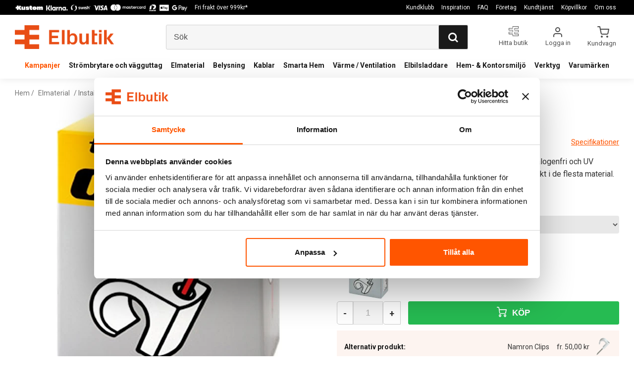

--- FILE ---
content_type: image/svg+xml
request_url: https://www.elbutik.se/images/icon-e.svg
body_size: 592
content:
<?xml version="1.0" encoding="utf-8"?>
<!-- Generator: Adobe Illustrator 27.7.0, SVG Export Plug-In . SVG Version: 6.00 Build 0)  -->
<svg version="1.1" id="Layer_1" xmlns="http://www.w3.org/2000/svg" xmlns:xlink="http://www.w3.org/1999/xlink" x="0px" y="0px"
	 viewBox="0 0 20.7 20.7" style="enable-background:new 0 0 20.7 20.7;" xml:space="preserve">
<g>
	<path d="M20.7,20.7H7.9v-3.9H0v-4.9h7.9V8.9H0V3.9h7.9V0h12.8v4.9h-7.9v2.9h7.9v4.9h-7.9v2.9h7.9V20.7z M8.9,19.7h10.8v-2.9h-7.9
		v-4.9h7.9V8.9h-7.9V3.9h7.9V1H8.9v3.9H1v2.9h7.9v4.9H1v2.9h7.9V19.7z"/>
</g>
</svg>
